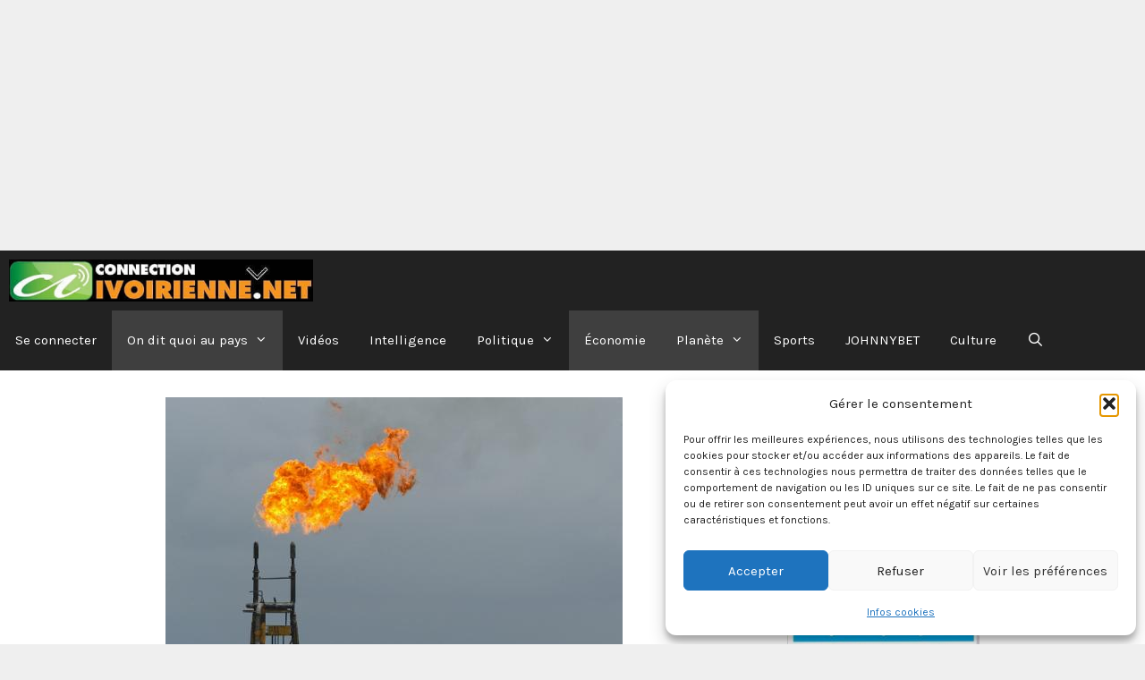

--- FILE ---
content_type: text/html; charset=utf-8
request_url: https://www.google.com/recaptcha/api2/aframe
body_size: 266
content:
<!DOCTYPE HTML><html><head><meta http-equiv="content-type" content="text/html; charset=UTF-8"></head><body><script nonce="tZpHcXSTdyX_YdrD2w2LUA">/** Anti-fraud and anti-abuse applications only. See google.com/recaptcha */ try{var clients={'sodar':'https://pagead2.googlesyndication.com/pagead/sodar?'};window.addEventListener("message",function(a){try{if(a.source===window.parent){var b=JSON.parse(a.data);var c=clients[b['id']];if(c){var d=document.createElement('img');d.src=c+b['params']+'&rc='+(localStorage.getItem("rc::a")?sessionStorage.getItem("rc::b"):"");window.document.body.appendChild(d);sessionStorage.setItem("rc::e",parseInt(sessionStorage.getItem("rc::e")||0)+1);localStorage.setItem("rc::h",'1768504084383');}}}catch(b){}});window.parent.postMessage("_grecaptcha_ready", "*");}catch(b){}</script></body></html>

--- FILE ---
content_type: application/javascript; charset=utf-8
request_url: https://fundingchoicesmessages.google.com/f/AGSKWxWrs3uEGy5WXoRd_4BbmJTd2OT-nVXOXPILDXSgKF4pupjpDGgd2Z6WcinVx7LSpF_FdOHkTYo6PjRWR9kx7oiv1dsK-1b17SE5NFyDthn7m_YkZE8BSRFoO63cUpZVBqzYy2aKYNfkL7UY8mXbBl7ODLecAFzAt-376YmViwggVVFG46DQg8_W0Ixr/_/tomorrowfocusAd./marketing/banners_/exchange_banner_/lightake728x90./usenext16.
body_size: -1291
content:
window['38be08fd-a75f-4d88-acbd-ec41ece24b75'] = true;